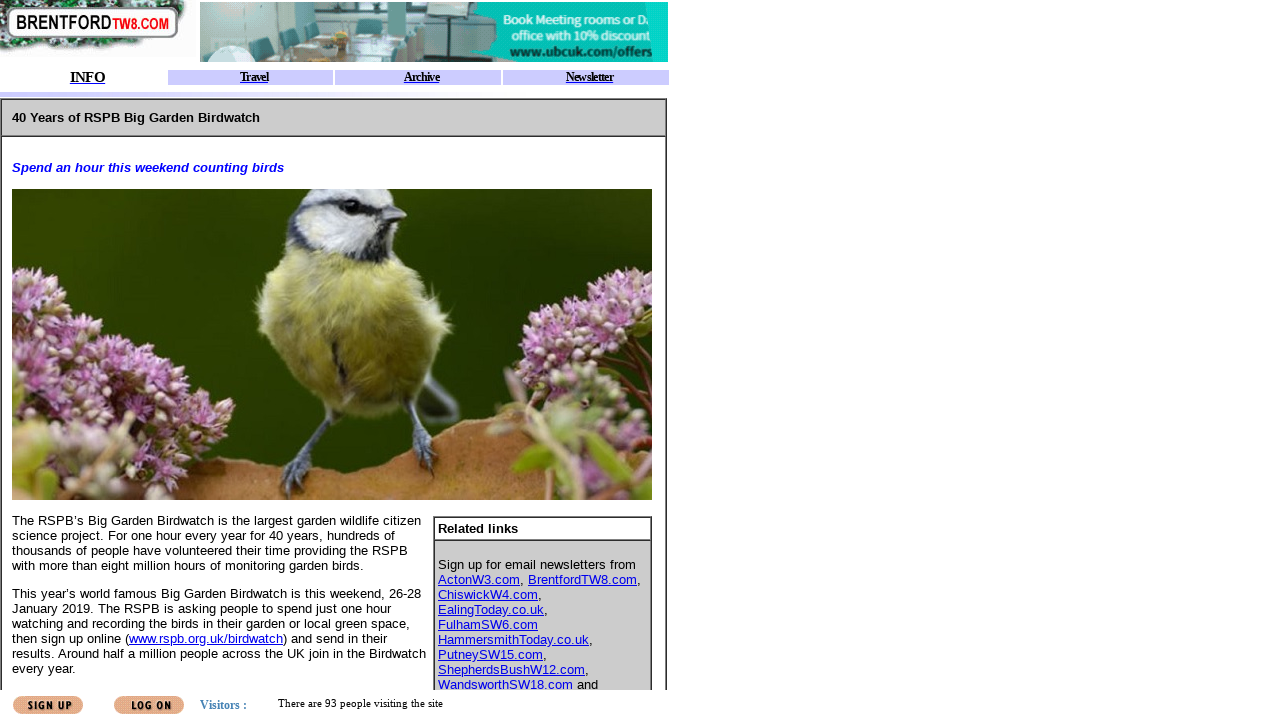

--- FILE ---
content_type: text/html
request_url: https://neighbournet.com/server/common/birdwatch001.htm
body_size: 7314
content:
<!DOCTYPE HTML PUBLIC "-//W3C//DTD HTML 4.01 Transitional//EN"
"http://www.w3.org/TR/html4/loose.dtd">
<html>

<head>
<meta http-equiv="Content-Type" content="text/html; charset=windows-1252">

<title>40 Years of RSPB Big Garden Birdwatch</title>
<SCRIPT SRC='/server/app/util/common_page.js' LANGUAGE='JavaScript'></SCRIPT>
<style type="text/css">
  body {font-size:10pt}
p,ul, td { font-family:Verdana, Arial, Helvetica, sans-serif; font-size:10pt  }
h1, h2, h3 { font-family:Verdana, Arial, Helvetica, sans-serif; font-size:10pt; font-weight:bold  }
  </style>
</head>

<body bgcolor="#ffffff">
<table width="667" border="1" cellspacing="0" cellpadding="10">
  <tr> 
    <td  bgcolor="#CCCCCC" ><strong>40 Years of RSPB Big Garden Birdwatch</strong></font></td>
  </tr>
  <tr> 
    <td ><p><font color="#0000FF" ><em><strong>Spend an hour this weekend counting birds</strong></em></font></p>
      <p><img src="images/birdwatch001.jpg" alt="Birdwatch" width="640" height="311"></p>
      <table width="35%"  border="0" align="right" cellpadding="3" cellspacing="0">
            <tr>
              <td><table width="100%"  border="1" align="right" cellpadding="3" cellspacing="0" >
                <tr>
                  <td   bgcolor="#FFFFFF"><strong>Related links</strong></td>
                </tr>
                <tr>
                  <td  bgcolor="#CCCCCC"><p   >Sign up for email newsletters from 				  <A href="http://www.actonw3.com/default.asp?section=site&amp;application=user&amp;action=reg-intro" 
target=_blank>ActonW3.com</A>, <A href="http://www.brentfordtw8.com/default.asp?section=site&amp;application=user&amp;action=reg-intro" 
target=_blank>BrentfordTW8.com</A>, <A href="http://www.chiswickw4.com/default.asp?section=site&amp;application=user&amp;action=reg-intro" 
target=_blank>ChiswickW4.com</A>, <A href="http://www.ealingtoday.co.uk/default.asp?section=site&amp;application=user&amp;action=reg-intro" 
target=_blank>EalingToday.co.uk</A>, <A href="http://www.fulhamsw6.com/default.asp?section=site&application=user&action=reg-intro" target="_blank">FulhamSW6.com</A> 
<A href="http://www.hammersmithtoday.co.uk/site/register.htm" target="_blank">HammersmithToday.co.uk</A>, <A href="http://www.PutneySW15.com/default.asp?section=site&amp;application=user&amp;action=reg-intro">PutneySW15.com</A>, <A href="http://www.shepherdsbushw12.com/default.asp?section=site&application=user&action=reg-intro">ShepherdsBushW12.com</A>, <A href="http://www.WandsworthSW18.com/default.asp?section=site&amp;application=user&amp;action=reg-intro">WandsworthSW18.com</A> and <A href="http://www.wimbledonsw19.com/default.asp?section=site&amp;application=user&amp;action=reg-intro">WimbledonSW19.com</A> </p>
                  </td>
                </tr>
              </table></td>
            </tr>
      </table>
          <p>The RSPB&rsquo;s   Big Garden Birdwatch is the largest garden wildlife citizen science   project. For one hour every year for 40 years, hundreds of thousands of people have   volunteered their time providing the RSPB with more than eight million   hours of monitoring garden birds. </p>
          <p>This year&rsquo;s world famous Big Garden Birdwatch is this weekend,  26-28 January 2019. The RSPB   is asking people to spend just one hour watching and recording the   birds in their garden or local green space, then sign up online (<a href="http://www.rspb.org.uk/birdwatch">www.rspb.org.uk/birdwatch</a>) and send in their results. Around half a million people across the UK join in the Birdwatch every year.</p>
          <p>More than eight million hours have been spent watching garden birds   since the Birdwatch began in 1979, with more than 130 million birds   counted</p>
          <p>Taking part in the world&rsquo;s largest garden wildlife survey takes just   one hour and provides the RSPB with an annual snapshot of how are birds   are faring</p>
          <p>The 2018 survey saw house sparrows overtaking starlings as the   most-spotted bird in Northern Ireland, with chaffinches, goldfinches and   blue tits making up the top five</p>
          <p>The song thrush was a firm fixture in the top 10 in 1979 but by 2009 it had plummeted to 20th in the rankings.</p>
          <p>For four decades, Big Garden Birdwatch has highlighted the winners   and losers in the garden bird world. It was first to alert the RSPB to   the decline in song thrush numbers. The song thrush was a firm fixture   in the top 10 in 1979. By 2009, its numbers were less than half those   recorded in 1979, plummeting to 20th in the rankings</p>
                <p>Claire Barnett, RSPB NI Conservation Team Leader, said: &ldquo;The   Big Garden Birdwatch reaching 40 years is a huge achievement and shows   just how passionate people are about their wildlife.&nbsp;It&rsquo;s just a great   opportunity for people of all ages to connect with nature.<br>
                    <br>
                  &ldquo;The   Birdwatch is a brilliant project that everyone can get involved in. Life   can be so hectic, so it&rsquo;s great to have a reason to sit back and relax   with a cup of tea and just enjoy birds and garden wildlife for one hour,   knowing that you&rsquo;re contributing to the world&rsquo;s largest garden wildlife   survey.&rdquo;</p>
                <p>The survey has also shown increases in collared dove and wood pigeon   numbers and alarming declines of starlings and house sparrows. While the   overall decline in house sparrow numbers, reported by participants,   since the Big Garden Birdwatch began is 57% (1979 &ndash; 2018), in the most   recent decade (2009-2018) numbers appear to have increased by 17%.</p>
                <p>To take part in the Big Garden Birdwatch 2019, watch the birds in   your garden or local park for one hour at some point over the three   days. Only count the birds that land, not those flying over. Note the   highest number of each bird species you see at any one time &ndash; not the   total you see in the hour.</p>
                <p>Once people record the birds that make a visit, they can quickly submit the results online at <a href="https://protect-eu.mimecast.com/s/kVBWCL939ck4o19uBQL2c">www.rspb.org.uk/birdwatch</a></p>
                <p>The parallel event, RSPB Big Schools&rsquo; Birdwatch runs from 2 January   to 22 February. More than 60,000 schoolchildren spent an hour in nature   counting birds in 2018. <br>
                </p>
              </div>
            </div>
          </div>
          <p >&nbsp;</p>
<p ><br>
              <em>
              <!-- #BeginDate format:Am1 -->January 25, 2019<!-- #EndDate -->
            </em></font><em></em></p>
                  <p >
                    <!-- AddThis Button BEGIN -->
                    <a href="http://www.addthis.com/bookmark.php?v=250&pub=neighbournet" onMouseOver="return addthis_open(this, '', '[URL]', '[TITLE]')" onMouseOut="addthis_close()" onClick="return addthis_sendto()"><img src="http://s7.addthis.com/static/btn/lg-share-en.gif" width="125" height="16" alt="Bookmark and Share" style="border:0"/></a>
                    <script type="text/javascript" src="http://s7.addthis.com/js/250/addthis_widget.js?pub=neighbournet"></script>
                    <!-- AddThis Button END -->
                  &nbsp;</p>
                
  </td>
  </tr>
</table>

</body>

</html>


--- FILE ---
content_type: text/plain; charset=utf-8
request_url: https://target.neighbournet.com/old/inject?F=14&Z=8&N=1&nocache=1768966671391
body_size: 268
content:
code='<center><a target="_new" href="http://target.neighbournet.com/old/redirect?id=6034&way=ban"><img src="http://www.neighbournet.com/server/brentfordtw8/images/customers/themille0324.gif" alt="The Mille Brentford" border=0 width="468" height="60"></a></center>'